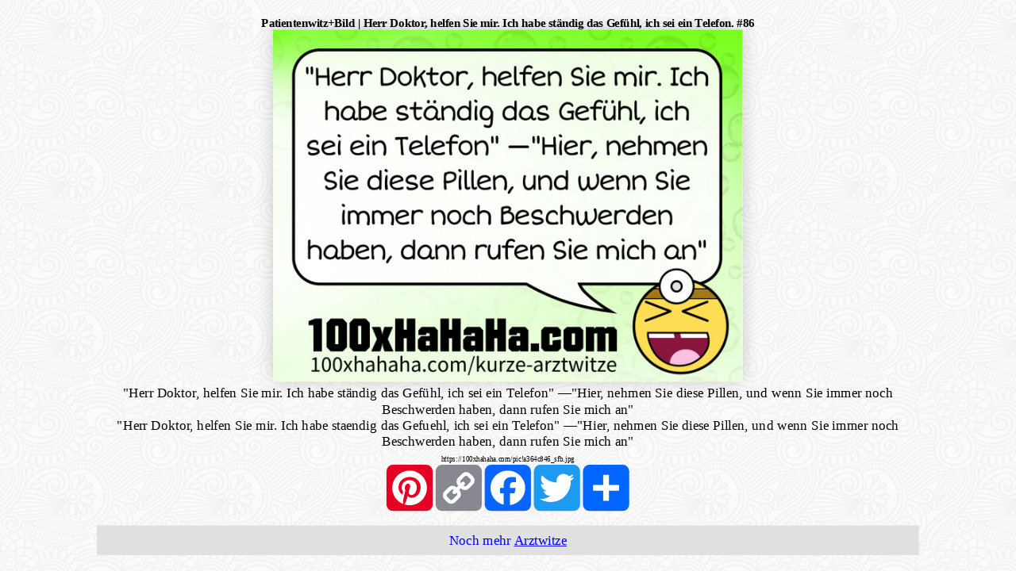

--- FILE ---
content_type: text/html; charset=UTF-8
request_url: https://100xhahaha.com/witz_a364c846_sfb
body_size: 3556
content:
<!DOCTYPE html><html lang="de"><head><meta name="viewport" content="width=device-width, initial-scale=1.0"><meta charset="UTF-8"><style>phperror{display:none;}</style><!-- Loaded in include_loader from cache --><!-- Cache START iframe --><style>.noniframe{display:none;}body.withbgimage{background-image:url('https://100xhahaha.com/bg.png');}body.iframebody h1{font-size:medium;}body.iframebody{padding:0px;margin:20px;width:calc(100vw - 2*20px);height:calc(100vh - 2*20px);overflow:hidden;}body.iframebody .autoresizewrapper{width:calc(100vw - 2*20px);height:calc(100vh - 2*20px);overflow:hidden;}body.iframebody .autoresizeinner{text-align:center;visibility:hidden;}body.iframebody .autoresizeinner img.fullimage{box-shadow:0px 0px 23px rgba(0,0,0,0.2);}div.flagiframewrapper{margin-top:15px;margin-bottom:15px;}img.flagiframe{border:1px solid black;margin-left:5px;margin-right:5px;}.shortenedlinktoimage{font-size:x-small;}div.noniframe div.backtohomepage{margin-top:20px;padding:10px;background:#e0e0e0;text-align:center;}div.noniframe a.returnback{text-decoration:none;}div.noniframe span.backtowhat{text-decoration:underline;}.haha_divwithfullimage{text-align:center;}div.adiniframe,div.translationiframe{margin:0 auto;margin-top: 11px;display:table;}*{box-sizing: border-box;}.dn{display:none;}html{height:100%;margin:0px;padding:0px;}body{font-size:19px;}span.haha_emdash{font-family:proportional;}h1{margin:0px;padding:0px;}.thumbdrop{cursor:pointer;line-height:0px;margin-left:0px;margin-top:0px;margin-right:2px;margin-bottom:2px;box-shadow:3px 3px 4px rgba(0,0,0,0.3);overflow:hidden;}.thumbdrop:hover{margin-left:2px;margin-top:2px;margin-right:0px;margin-bottom:0px;box-shadow:1px 1px 2px rgba(0,0,0,0.35);}div.imgwrapperwrapper.sitelogo{max-width:250px;width:30vw;}table.knn_standardtable{border:0px solid black;border-spacing:0px;margin:auto;}table.knn_standardtable td{padding-left:10px;padding-right:10px;}span.imageonly{display:none;}span.htmlonly{}.haha_shybreak{display:none;}.a2a_kit{display: flex;justify-content: center;}a.neutral{text-decoration:none;color:#909090;}</style><script>window.addEventListener("DOMContentLoaded", function() {(function($) {$(document).ready(function() {function haha_fitsizes(){if (haha_fitsizes.currentlyrunning) return;haha_fitsizes.callcount++;if (haha_fitsizes.callcount>5) haha_fitsizes.callcount = 0;haha_fitsizes.currentlyrunning = true;var $wrappers = $(haha_fitsizes.wrapper);$wrappers.each(function(){var wrapperwidth = Math.min($(this).width(),$(window).width());var wrapperheight = Math.min($(this).height(),$(window).height());var inner = $(this).find(".autoresizeinner")[0];var innerwidth = inner.offsetWidth;var innerheight = inner.offsetHeight;var sizeid = innerwidth+'_'+innerheight+'_'+wrapperwidth+'_'+wrapperheight;if ($(this).attr('data-autoresizewrappercalculatedfor') == sizeid){if (haha_fitsizes.callcount !== 5) return true;}var color = '#'+((Math.random()*0xFFFFFF<<0).toString(16));if ((innerwidth<= 0) || (innerheight<= 0)){return;}var fitwhat = $(inner).data('fitwhat');if (fitwhat == ''){fitwhat = 'width';}var scaleratioW = wrapperwidth/innerwidth;var scaleratioH = wrapperheight/innerheight;if (fitwhat == 'width'){var scaleratio = scaleratioW;}if (fitwhat == 'height'){var scaleratio = scaleratioH;}if (fitwhat == 'both'){var scaleratio = Math.min(scaleratioW,scaleratioH);}scaleratio = Math.floor(scaleratio*100)/100;var newheightofinnerdiv = Math.floor(innerheight*scaleratio);var newwidthofinnerdiv = Math.floor(innerwidth*scaleratio);var ml = '0px';var mt = '0px';if (newwidthofinnerdiv<wrapperwidth){ml = ((wrapperwidth-newwidthofinnerdiv)/2)+'px';}if (newheightofinnerdiv<wrapperheight){mt = ((wrapperheight-newheightofinnerdiv)/2)+'px';}$(inner).css({'transform':'scale('+(scaleratio)+')','margin-left':ml,'margin-top':mt});$(inner).css('visibility','visible');$(this).attr('data-autoresizewrappercalculatedfor',sizeid);});haha_fitsizes.currentlyrunning = false;}function haha_fitsizesinit(){var wrappercount = 0;var $wrappers = $(haha_fitsizes.wrapper);$wrappers.each(function(){wrappercount++;var child = $(this).find(".autoresizeinner")[0];$(child).css('display','table');$(child).css('transform-origin','left top');$(child).attr('data-origin','left top');$(child).attr('data-originalwidth',$(child).width());$(child).attr('data-originalheight',$(child).height());$(child).css('border-collapse','collapse');});if (wrappercount>0){window.setInterval(haha_fitsizes,300);}}haha_fitsizes.callcount = 0;haha_fitsizes.wrapper = ".autoresizewrapper";haha_fitsizes.currentlyrunning = false;haha_fitsizesinit(haha_fitsizes.wrapper);});})(jQuery);});</script><script src="https://cdnjs.cloudflare.com/ajax/libs/jquery/3.2.1/jquery.min.js" defer></script><script data-pin-hover="true" data-pin-save="true" src="//assets.pinterest.com/js/pinit.js" async defer></script><link rel="manifest" href="https://100xhahaha.com/manifest.webmanifest"><meta name="theme-color" content="#ffffff"/><title>Patientenwitz+Bild | Herr Doktor, helfen Sie mir. Ich habe ständig das Gefühl, ich sei ein Telefon. </title><meta property="og:url" content="https://100xhahaha.com/witz_a364c846_sfb" /><meta property="og:type" content="article" /><meta property="og:title" content="Arztwitz #86" /><meta property="og:description" content="&quot;Herr Doktor, helfen Sie mir. Ich habe st&#x00e4;ndig das Gef&#x00fc;hl, ich sei ein Telefon&quot; &#x2014;&quot;Hier, nehmen Sie diese Pillen, und wenn Sie immer noch Beschwerden haben, dann rufen Sie mich an&quot;" /><meta property="og:image" content="https://100xhahaha.com/lustige-bilder/stylefirstb_arztwitze/www100xHaHaHaCom-arztwitze!a364c846_HerrDoktorHelfenSieMirIchHabeStaendigDasGefuehlIchSeiEinTelefon-HierNehmenSieDiesePillenUndWennSieIm.jpg" /><meta property="og:locale" content="de_DE" /><meta property="og:site_name" content="100xHaHaHa.com" /><meta property="article:section" content="Arztwitze" /><meta property="og:image:width" content="650" /><meta property="og:image:height" content="488" /><meta property="og:image:type" content="image/jpeg" /><meta property="twitter:title" content="Arztwitz #86" /><meta property="twitter:url" content="https://100xhahaha.com/witz_a364c846_sfb" /><meta property="twitter:description" content="&quot;Herr Doktor, helfen Sie mir. Ich habe st&#x00e4;ndig das Gef&#x00fc;hl, ich sei ein Telefon&quot; &#x2014;&quot;Hier, nehmen Sie diese Pillen, und wenn Sie immer noch Beschwerden haben, dann rufen Sie mich an&quot;" /><meta property="twitter:image" content="https://100xhahaha.com/lustige-bilder/stylefirstb_arztwitze/www100xHaHaHaCom-arztwitze!a364c846_HerrDoktorHelfenSieMirIchHabeStaendigDasGefuehlIchSeiEinTelefon-HierNehmenSieDiesePillenUndWennSieIm.jpg" /></head><body class="iframebody"><div class="iframecontent autoresizewrapper"><div class="imageandsocialbuttons autoresizeinner" data-fitwhat="both"><h1 class="noniframe">Patientenwitz+Bild | Herr Doktor, helfen Sie mir. Ich habe ständig das Gefühl, ich sei ein Telefon.  #86</h1><div class="haha_divwithfullimage"><img src="lustige-bilder/stylefirstb_arztwitze/www100xHaHaHaCom-arztwitze!a364c846_HerrDoktorHelfenSieMirIchHabeStaendigDasGefuehlIchSeiEinTelefon-HierNehmenSieDiesePillenUndWennSieIm.jpg" class="fullimage" data-pin-url="https://100xhahaha.com/witz_a364c846_sfb" data-pin-tall="true" width="650" height="488" alt="&quot;Herr Doktor, helfen Sie mir. Ich habe staendig das Gefuehl, ich sei ein Telefon&quot; &#x2014;&quot;Hier, nehmen Sie diese Pillen, und wenn Sie immer noch Beschwerden haben, dann rufen Sie mich an&quot;" title="&quot;Herr Doktor, helfen Sie mir. Ich habe st&#x00e4;ndig das Gef&#x00fc;hl, ich sei ein Telefon&quot; &#x2014;&quot;Hier, nehmen Sie diese Pillen, und wenn Sie immer noch Beschwerden haben, dann rufen Sie mich an&quot;"><div id="beef">"Herr Doktor, helfen Sie mir. Ich habe ständig das Gefühl, ich sei ein Telefon" <span class="haha emdash">&#8212;</span>"Hier, nehmen Sie diese Pillen, und wenn Sie immer noch Beschwerden haben, dann rufen Sie mich an"<br>"Herr Doktor, helfen Sie mir. Ich habe staendig das Gefuehl, ich sei ein Telefon" <span class="haha emdash">&#8212;</span>"Hier, nehmen Sie diese Pillen, und wenn Sie immer noch Beschwerden haben, dann rufen Sie mich an"<br />
<span class="shortenedlinktoimage">https://100xhahaha.com/pic!a364c846_sfb.jpg</span></div></div><div class="a2a_kit a2a_kit_size_64 a2a_default_style" data-a2a-url="https://100xhahaha.com/witz_a364c846_sfb" data-a2a-title="&quot;Herr Doktor, helfen Sie mir. Ich habe st&#x00e4;ndig das Gef&#x00fc;hl, ich sei ein Telefon&quot; &#x2014;&quot;Hier, nehmen Sie diese Pillen, und wenn Sie immer noch Beschwerden haben, dann rufen Sie mich an&quot;"><a class="a2a_button_pinterest"></a><a class="a2a_button_copy_link"></a><a class="a2a_button_facebook"></a><a class="a2a_button_twitter"></a><a class="a2a_dd" href="https://www.addtoany.com/share"></a></div><script>var a2a_config = a2a_config || {};a2a_config.num_services = 10;a2a_config.show_title = 1;</script><script async src="https://static.addtoany.com/menu/page.js"></script><script>window.addEventListener("DOMContentLoaded", function() {(function($) {$(document).ready(function() {function inIframe(){try{return window.self !== window.top;}catch (e){return true;}};if (!inIframe()){$(".noniframe").show();$("body").addClass("withbgimage");}else{$(".noniframe").remove();}});})(jQuery);});</script><div class="noniframe"><a href="kurze-arztwitze" target="_top" class="returnback"><div class="backtohomepage">Noch&nbsp;mehr&nbsp;<span class="backtowhat">Arztwitze</span></div></a></div></div></div><script type="application/ld+json">{"@context":"https:\/\/schema.org","@type":"Article","mainEntity":{"name":"humor"},"genre":"http:\/\/vocab.getty.edu\/aat\/300379902","additionalType":"humor>verbal humor>short joke, one-liner, slogan>doctor, patient, psychiatry","inLanguage":"de","isFamilyFriendly":"True","version":2,"description":"Arztwitz","contentRating":"SFW","text":"&quot;Herr Doktor, helfen Sie mir. Ich habe st&#x00e4;ndig das Gef&#x00fc;hl, ich sei ein Telefon&quot; &#x2014;&quot;Hier, nehmen Sie diese Pillen, und wenn Sie immer noch Beschwerden haben, dann rufen Sie mich an&quot;","url":"https:\/\/100xhahaha.com\/witz_a364c846_sfb","image":"https:\/\/100xhahaha.com\/lustige-bilder\/stylefirstb_arztwitze\/www100xHaHaHaCom-arztwitze!a364c846_HerrDoktorHelfenSieMirIchHabeStaendigDasGefuehlIchSeiEinTelefon-HierNehmenSieDiesePillenUndWennSieIm.jpg","headline":"Arztwitz #86 (v2)","author":"Jimmy Joketeller","datePublished":"1980-01-01","publisher":{"@type":"Organization","name":"100xHaHaHa","logo":{"@type":"ImageObject","url":"https:\/\/100xhahaha.com\/amp-banner600x60.png","width":600,"height":60}},"mainEntityOfPage":"https:\/\/100xhahaha.com\/witz_a364c846_sfb","dateModified":"1980-01-01"}</script><script type="application/ld+json">{"@context":"https:\/\/schema.org","@type":"BreadcrumbList","itemListElement":[{"@type":"ListItem","position":1,"item":{"name":"100xHaHaHa.com","@id":"https:\/\/100xhahaha.com\/","image":"https:\/\/100xhahaha.com\/logo.png"}},{"@type":"ListItem","position":2,"item":{"name":"de","@id":"https:\/\/100xhahaha.com\/flags\/de.jpg"}},{"@type":"ListItem","position":3,"item":{"name":"Arztwitze","@id":"https:\/\/100xhahaha.com\/kurze-arztwitze","image":"https:\/\/100xhahaha.com\/arztwitze.jpg"}},{"@type":"ListItem","position":4,"item":{"name":"Arztwitz #86 (v2)","@id":"https:\/\/100xhahaha.com\/witz_a364c846_sfb","image":"https:\/\/100xhahaha.com\/lustige-bilder\/stylefirstb_arztwitze\/www100xHaHaHaCom-arztwitze!a364c846_HerrDoktorHelfenSieMirIchHabeStaendigDasGefuehlIchSeiEinTelefon-HierNehmenSieDiesePillenUndWennSieIm.jpg"}}]}</script><!-- Cache END iframe --><!-- Time spentat_['total script runtime so far']=0.00038sat_['definitions'x1]=100.00%_of_stopwatches=7.55%_of_script_runtime_(0.00003s), at_['total'x1]=100.00%_of_stopwatches=7.55%_of_script_runtime_(0.00003s), at_['type_general'x1]=100.00%_of_stopwatches=7.55%_of_script_runtime_(0.00003s)--><!-- Finished in 0.00056s --><!-- peak memory usage:438'856 --><script defer src="https://static.cloudflareinsights.com/beacon.min.js/vcd15cbe7772f49c399c6a5babf22c1241717689176015" integrity="sha512-ZpsOmlRQV6y907TI0dKBHq9Md29nnaEIPlkf84rnaERnq6zvWvPUqr2ft8M1aS28oN72PdrCzSjY4U6VaAw1EQ==" data-cf-beacon='{"version":"2024.11.0","token":"44ccf9ec01cf4629b8e4c4fd53fd3a84","r":1,"server_timing":{"name":{"cfCacheStatus":true,"cfEdge":true,"cfExtPri":true,"cfL4":true,"cfOrigin":true,"cfSpeedBrain":true},"location_startswith":null}}' crossorigin="anonymous"></script>
</body></html>